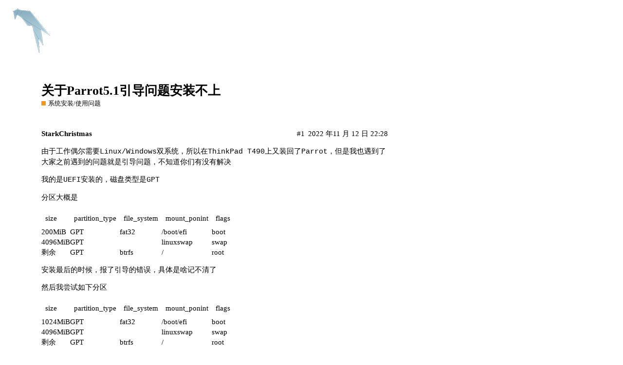

--- FILE ---
content_type: text/html; charset=utf-8
request_url: https://parrotsec-cn.org/t/parrot5-1/5171
body_size: 5209
content:
<!DOCTYPE html>
<html lang="zh-CN">
  <head>
    <meta charset="utf-8">
    <title>关于Parrot5.1引导问题安装不上 - 系统安装/使用问题 - ParrotSec中文社区</title>
    <meta name="description" content="由于工作偶尔需要Linux/Windows双系统，所以在ThinkPad T490上又装回了Parrot，但是我也遇到了大家之前遇到的问题就是引导问题，不知道你们有没有解决 
我的是UEFI安装的，磁盘类型是GPT 
分区大概是 




size
partition_type
file_system
mount_ponint
flags




200MiB
GPT
fat32
/boot/efi
boot


4096MiB
GPT
&amp;hellip;">
    <meta name="generator" content="Discourse 2.8.9 - https://github.com/discourse/discourse version 1503ec07c57898a507395552b765b6808b4e1db9">
<link rel="icon" type="image/png" href="https://parrotsec-cn.org/uploads/default/optimized/1X/eb84ebb9b07176c8f852466e6c8b17a1e4495f96_2_32x32.png">
<link rel="apple-touch-icon" type="image/png" href="https://parrotsec-cn.org/uploads/default/optimized/1X/eb84ebb9b07176c8f852466e6c8b17a1e4495f96_2_180x180.png">
<meta name="theme-color" content="#050505">
<meta name="viewport" content="width=device-width, initial-scale=1.0, minimum-scale=1.0, user-scalable=yes, viewport-fit=cover">
<link rel="canonical" href="https://parrotsec-cn.org/t/parrot5-1/5171" />
<script type="application/ld+json">{"@context":"http://schema.org","@type":"WebSite","url":"https://parrotsec-cn.org","potentialAction":{"@type":"SearchAction","target":"https://parrotsec-cn.org/search?q={search_term_string}","query-input":"required name=search_term_string"}}</script>
<link rel="search" type="application/opensearchdescription+xml" href="https://parrotsec-cn.org/opensearch.xml" title="ParrotSec中文社区 Search">

      <link href="/stylesheets/desktop_cbbf9213be1c65a6a512bb18c71258aa970e04ab.css?__ws=parrotsec-cn.org" media="all" rel="stylesheet" data-target="desktop"  />
      <link href="/stylesheets/desktop_theme_2_df58448c0448f2f575d880b8c2e6f9bbef2391aa.css?__ws=parrotsec-cn.org" media="all" rel="stylesheet" data-target="desktop_theme" data-theme-id="2" data-theme-name="默认"/>
    <meta name="keywords" content="Parrot Security,Parrot社区,Parrot中文,ParrotSec中文社区,Parrot中文社区"> 

<meta name="msvalidate.01" content="CA0E1D7CBC0F35014ABBA90D9A16D3D0">



<script src="https://cdn.bootcss.com/layer/3.1.0/layer.js"></script>


<meta name="baidu-site-verification" content="Zt4nBT4Qx5">


<script src="/theme-javascripts/4a42f4d9d9128fc03d2e6e8aca04ac05a6570970.js?__ws=parrotsec-cn.org"></script>
    <meta id="data-ga-universal-analytics" data-tracking-code="UA-155094238-2" data-json="{&quot;cookieDomain&quot;:&quot;auto&quot;}" data-auto-link-domains="">

  <link rel="preload" href="/assets/google-universal-analytics-v3-706f1d28f0a97f67a47515c96189277240ec4940d968955042066d7873fd1fe8.js" as="script">
<script src="/assets/google-universal-analytics-v3-706f1d28f0a97f67a47515c96189277240ec4940d968955042066d7873fd1fe8.js"></script>


        <link rel="alternate" type="application/rss+xml" title="&#39;关于Parrot5.1引导问题安装不上&#39; 的 RSS Feed" href="https://parrotsec-cn.org/t/parrot5-1/5171.rss" />
    <meta property="og:site_name" content="ParrotSec中文社区" />
<meta property="og:type" content="website" />
<meta name="twitter:card" content="summary_large_image" />
<meta name="twitter:image" content="https://parrotsec-cn.org/uploads/default/original/1X/eb84ebb9b07176c8f852466e6c8b17a1e4495f96.png" />
<meta property="og:image" content="https://parrotsec-cn.org/uploads/default/original/1X/eb84ebb9b07176c8f852466e6c8b17a1e4495f96.png" />
<meta property="og:url" content="https://parrotsec-cn.org/t/parrot5-1/5171" />
<meta name="twitter:url" content="https://parrotsec-cn.org/t/parrot5-1/5171" />
<meta property="og:title" content="关于Parrot5.1引导问题安装不上" />
<meta name="twitter:title" content="关于Parrot5.1引导问题安装不上" />
<meta property="og:description" content="由于工作偶尔需要Linux/Windows双系统，所以在ThinkPad T490上又装回了Parrot，但是我也遇到了大家之前遇到的问题就是引导问题，不知道你们有没有解决  我的是UEFI安装的，磁盘类型是GPT  分区大概是      size partition_type file_system mount_ponint flags     200MiB GPT fat32 /boot/efi boot   4096MiB GPT  linuxswap swap   剩余 GPT btrfs / root    安装最后的时候，报了引导的错误，具体是啥记不清了  然后我尝试如下分区      size partition_type file_system mount_ponint flags     1024MiB GPT fat32 /boot/efi boot   4096MiB GPT  linuxswap swap   剩余 GPT btrfs / root    也就是说我增大了EFI的容量，然后这次能成功安装了  如果大家还有类似的问题，不妨按照我的法子试一试" />
<meta name="twitter:description" content="由于工作偶尔需要Linux/Windows双系统，所以在ThinkPad T490上又装回了Parrot，但是我也遇到了大家之前遇到的问题就是引导问题，不知道你们有没有解决  我的是UEFI安装的，磁盘类型是GPT  分区大概是      size partition_type file_system mount_ponint flags     200MiB GPT fat32 /boot/efi boot   4096MiB GPT  linuxswap swap   剩余 GPT btrfs / root    安装最后的时候，报了引导的错误，具体是啥记不清了  然后我尝试如下分区      size partition_type file_system mount_ponint flags     1024MiB GPT fat32 /boot/efi boot   4096MiB GPT  linuxswap swap   剩余 GPT btrfs / root    也就是说我增大了EFI的容量，然后这次能成功安装了  如果大家还有类似的问题，不妨按照我的法子试一试" />
<meta property="article:published_time" content="2022-11-12T22:28:09+00:00" />
<meta property="og:ignore_canonical" content="true" />


    <script type="application/ld+json">{"@context":"http://schema.org","@type":"QAPage","name":"关于Parrot5.1引导问题安装不上","mainEntity":{"@type":"Question","name":"关于Parrot5.1引导问题安装不上","text":"由于工作偶尔需要Linux/Windows双系统，所以在ThinkPad T490上又装回了Parrot，但是我也遇到了大家之前遇到的问题就是引导问题，不知道你们有没有解决\n\n我的是UEFI安装的，磁盘类型是GPT\n\n分区大概是\n\nsize\n\npartition_type\n\nfile_system\n\nmount_ponint\n\nflags\n\n200MiB\n\nGPT\n\nfat32\n\n/boot/efi\n\nboot\n\n4096MiB\n\nGPT\n\nlinuxswap\n\nswap\n\n剩余\n\nGPT\n\nbtrfs\n\n/\n\nroot\n\n安装最后的时候，报了引导的错误，具体是啥记不清了\n\n然后我尝试如下分区\n\n&hellip;","upvoteCount":0,"answerCount":0,"dateCreated":"2022-11-12T22:28:09.288Z","author":{"@type":"Person","name":"StarkChristmas"}}}</script>
  </head>
  <body class="crawler">
    
    <header>
      <a href="/">
          <img src="https://parrotsec-cn.org/uploads/default/original/1X/505ecd3c18e525c1e7c4433f0c0c98382d1ba53a.png" alt="ParrotSec中文社区" id="site-logo" style="max-width: 150px;">
      </a>
    </header>
    <div id="main-outlet" class="wrap">
        <div id="topic-title">
    <h1>
      <a href="/t/parrot5-1/5171">关于Parrot5.1引导问题安装不上</a>
    </h1>

      <div class="topic-category" itemscope itemtype="http://schema.org/BreadcrumbList">
          <span itemprop="itemListElement" itemscope itemtype="http://schema.org/ListItem">
            <a href="https://parrotsec-cn.org/c/5-category/5" class="badge-wrapper bullet" itemprop="item">
              <span class='badge-category-bg' style='background-color: #F7941D'></span>
              <span class='badge-category clear-badge'>
                <span class='category-name' itemprop='name'>系统安装/使用问题</span>
              </span>
            </a>
            <meta itemprop="position" content="1" />
          </span>
      </div>

  </div>

  


      <div itemscope itemtype='http://schema.org/DiscussionForumPosting' class='topic-body crawler-post'>
        <div class='crawler-post-meta'>
          <div itemprop='publisher' itemscope itemtype="http://schema.org/Organization">
            <meta itemprop='name' content='ParrotSec中文社区'>
              <div itemprop='logo' itemscope itemtype="http://schema.org/ImageObject">
                <meta itemprop='url' content='https://parrotsec-cn.org/uploads/default/original/1X/505ecd3c18e525c1e7c4433f0c0c98382d1ba53a.png'>
              </div>
          </div>
          <span class="creator" itemprop="author" itemscope itemtype="http://schema.org/Person">
            <a itemprop="url" href='https://parrotsec-cn.org/u/StarkChristmas'><span itemprop='name'>StarkChristmas</span></a>
            
          </span>

          <link itemprop="mainEntityOfPage" href="https://parrotsec-cn.org/t/parrot5-1/5171">


          <span class="crawler-post-infos">
              <time itemprop='datePublished' datetime='2022-11-12T22:28:09Z' class='post-time'>
                2022 年11 月 12 日 22:28
              </time>
              <meta itemprop='dateModified' content='2022-11-12T22:28:09Z'>
          <span itemprop='position'>#1</span>
          </span>
        </div>
        <div class='post' itemprop='articleBody'>
          <p>由于工作偶尔需要<code>Linux/Windows</code>双系统，所以在<code>ThinkPad T490</code>上又装回了<code>Parrot</code>，但是我也遇到了大家之前遇到的问题就是引导问题，不知道你们有没有解决</p>
<p>我的是<code>UEFI</code>安装的，磁盘类型是<code>GPT</code></p>
<p>分区大概是</p>
<div class="md-table">
<table>
<thead>
<tr>
<th>size</th>
<th>partition_type</th>
<th>file_system</th>
<th>mount_ponint</th>
<th>flags</th>
</tr>
</thead>
<tbody>
<tr>
<td>200MiB</td>
<td>GPT</td>
<td>fat32</td>
<td>/boot/efi</td>
<td>boot</td>
</tr>
<tr>
<td>4096MiB</td>
<td>GPT</td>
<td></td>
<td>linuxswap</td>
<td>swap</td>
</tr>
<tr>
<td>剩余</td>
<td>GPT</td>
<td>btrfs</td>
<td>/</td>
<td>root</td>
</tr>
</tbody>
</table>
</div><p>安装最后的时候，报了引导的错误，具体是啥记不清了</p>
<p>然后我尝试如下分区</p>
<div class="md-table">
<table>
<thead>
<tr>
<th>size</th>
<th>partition_type</th>
<th>file_system</th>
<th>mount_ponint</th>
<th>flags</th>
</tr>
</thead>
<tbody>
<tr>
<td>1024MiB</td>
<td>GPT</td>
<td>fat32</td>
<td>/boot/efi</td>
<td>boot</td>
</tr>
<tr>
<td>4096MiB</td>
<td>GPT</td>
<td></td>
<td>linuxswap</td>
<td>swap</td>
</tr>
<tr>
<td>剩余</td>
<td>GPT</td>
<td>btrfs</td>
<td>/</td>
<td>root</td>
</tr>
</tbody>
</table>
</div><p>也就是说我增大了<code>EFI</code>的容量，然后这次能成功安装了</p>
<p>如果大家还有类似的问题，不妨按照我的法子试一试</p>
        </div>

        <meta itemprop='headline' content='关于Parrot5.1引导问题安装不上'>
          <meta itemprop='keywords' content=''>

        <div itemprop="interactionStatistic" itemscope itemtype="http://schema.org/InteractionCounter">
           <meta itemprop="interactionType" content="http://schema.org/LikeAction"/>
           <meta itemprop="userInteractionCount" content="0" />
           <span class='post-likes'></span>
         </div>

         <div itemprop="interactionStatistic" itemscope itemtype="http://schema.org/InteractionCounter">
            <meta itemprop="interactionType" content="http://schema.org/CommentAction"/>
            <meta itemprop="userInteractionCount" content="0" />
          </div>

      </div>
      <div itemscope itemtype='http://schema.org/DiscussionForumPosting' class='topic-body crawler-post'>
        <div class='crawler-post-meta'>
          <div itemprop='publisher' itemscope itemtype="http://schema.org/Organization">
            <meta itemprop='name' content='ParrotSec中文社区'>
              <div itemprop='logo' itemscope itemtype="http://schema.org/ImageObject">
                <meta itemprop='url' content='https://parrotsec-cn.org/uploads/default/original/1X/505ecd3c18e525c1e7c4433f0c0c98382d1ba53a.png'>
              </div>
          </div>
          <span class="creator" itemprop="author" itemscope itemtype="http://schema.org/Person">
            <a itemprop="url" href='https://parrotsec-cn.org/u/MuFengTingYu'><span itemprop='name'>MuFengTingYu</span></a>
            
          </span>

          <link itemprop="mainEntityOfPage" href="https://parrotsec-cn.org/t/parrot5-1/5171">


          <span class="crawler-post-infos">
              <time itemprop='datePublished' datetime='2022-11-14T06:42:21Z' class='post-time'>
                2022 年11 月 14 日 06:42
              </time>
              <meta itemprop='dateModified' content='2022-11-14T06:42:21Z'>
          <span itemprop='position'>#2</span>
          </span>
        </div>
        <div class='post' itemprop='articleBody'>
          <p>一般其他类的系统EFI分区都建议在300M以上，1G稍微有点浪费，当然，空间足够完全不用考虑这个</p>
        </div>

        <meta itemprop='headline' content='关于Parrot5.1引导问题安装不上'>

        <div itemprop="interactionStatistic" itemscope itemtype="http://schema.org/InteractionCounter">
           <meta itemprop="interactionType" content="http://schema.org/LikeAction"/>
           <meta itemprop="userInteractionCount" content="0" />
           <span class='post-likes'></span>
         </div>

         <div itemprop="interactionStatistic" itemscope itemtype="http://schema.org/InteractionCounter">
            <meta itemprop="interactionType" content="http://schema.org/CommentAction"/>
            <meta itemprop="userInteractionCount" content="2" />
          </div>

      </div>
      <div itemscope itemtype='http://schema.org/DiscussionForumPosting' class='topic-body crawler-post'>
        <div class='crawler-post-meta'>
          <div itemprop='publisher' itemscope itemtype="http://schema.org/Organization">
            <meta itemprop='name' content='ParrotSec中文社区'>
              <div itemprop='logo' itemscope itemtype="http://schema.org/ImageObject">
                <meta itemprop='url' content='https://parrotsec-cn.org/uploads/default/original/1X/505ecd3c18e525c1e7c4433f0c0c98382d1ba53a.png'>
              </div>
          </div>
          <span class="creator" itemprop="author" itemscope itemtype="http://schema.org/Person">
            <a itemprop="url" href='https://parrotsec-cn.org/u/StarkChristmas'><span itemprop='name'>StarkChristmas</span></a>
            
          </span>

          <link itemprop="mainEntityOfPage" href="https://parrotsec-cn.org/t/parrot5-1/5171">


          <span class="crawler-post-infos">
              <time itemprop='datePublished' datetime='2022-11-14T06:59:15Z' class='post-time'>
                2022 年11 月 14 日 06:59
              </time>
              <meta itemprop='dateModified' content='2022-11-14T06:59:15Z'>
          <span itemprop='position'>#3</span>
          </span>
        </div>
        <div class='post' itemprop='articleBody'>
          <p>300M？有啥说头没？我记得早些时候听高级运维的前辈讲都是分200，后来不知道什么时候开始，分200兆，就会遇到一些莫名其妙的引导错误，直到后来从<code>arch</code>群，听到一个大佬给的建议，引导建议如果存储够大直接分1G，后来很多奇奇怪怪的引导错误就消失了</p>
<hr>
<p>技术角度去分析，应该是最后去生成引导时候会产生一些缓存文件，所以分的太小就会出异常bug</p>
<hr>
<p>不过，最近2年，parrot更新的安装程序很难用，，，，总会遇到一些奇奇怪怪的问题，报的错不直观，没有以前直观</p>
        </div>

        <meta itemprop='headline' content='关于Parrot5.1引导问题安装不上'>

        <div itemprop="interactionStatistic" itemscope itemtype="http://schema.org/InteractionCounter">
           <meta itemprop="interactionType" content="http://schema.org/LikeAction"/>
           <meta itemprop="userInteractionCount" content="0" />
           <span class='post-likes'></span>
         </div>

         <div itemprop="interactionStatistic" itemscope itemtype="http://schema.org/InteractionCounter">
            <meta itemprop="interactionType" content="http://schema.org/CommentAction"/>
            <meta itemprop="userInteractionCount" content="0" />
          </div>

      </div>
      <div itemscope itemtype='http://schema.org/DiscussionForumPosting' class='topic-body crawler-post'>
        <div class='crawler-post-meta'>
          <div itemprop='publisher' itemscope itemtype="http://schema.org/Organization">
            <meta itemprop='name' content='ParrotSec中文社区'>
              <div itemprop='logo' itemscope itemtype="http://schema.org/ImageObject">
                <meta itemprop='url' content='https://parrotsec-cn.org/uploads/default/original/1X/505ecd3c18e525c1e7c4433f0c0c98382d1ba53a.png'>
              </div>
          </div>
          <span class="creator" itemprop="author" itemscope itemtype="http://schema.org/Person">
            <a itemprop="url" href='https://parrotsec-cn.org/u/MuFengTingYu'><span itemprop='name'>MuFengTingYu</span></a>
            
          </span>

          <link itemprop="mainEntityOfPage" href="https://parrotsec-cn.org/t/parrot5-1/5171">


          <span class="crawler-post-infos">
              <time itemprop='datePublished' datetime='2022-11-14T07:25:23Z' class='post-time'>
                2022 年11 月 14 日 07:25
              </time>
              <meta itemprop='dateModified' content='2022-11-14T07:25:23Z'>
          <span itemprop='position'>#4</span>
          </span>
        </div>
        <div class='post' itemprop='articleBody'>
          <p>暂时推断是分区格式的不同影响了4k对齐，以及在使用中产生日志或其他文件，导致空间不够，电脑EFI引导分区分为FAT32和FAT16，OEM厂商分区基本为FAT32格式，EFI分区仅260M，msr分区16M，手动分区差异不大，实际引导文件仅90M左右，在黑苹果（Hackintosh）中分区则需要500M，因系统特殊性需加载不同的驱动，以保证其稳定性，特殊情况双EFI分区另当别论了，300-500为最佳，个人推断，仅供参考。</p>
        </div>

        <meta itemprop='headline' content='关于Parrot5.1引导问题安装不上'>

        <div itemprop="interactionStatistic" itemscope itemtype="http://schema.org/InteractionCounter">
           <meta itemprop="interactionType" content="http://schema.org/LikeAction"/>
           <meta itemprop="userInteractionCount" content="0" />
           <span class='post-likes'></span>
         </div>

         <div itemprop="interactionStatistic" itemscope itemtype="http://schema.org/InteractionCounter">
            <meta itemprop="interactionType" content="http://schema.org/CommentAction"/>
            <meta itemprop="userInteractionCount" content="1" />
          </div>

      </div>
      <div itemscope itemtype='http://schema.org/DiscussionForumPosting' class='topic-body crawler-post'>
        <div class='crawler-post-meta'>
          <div itemprop='publisher' itemscope itemtype="http://schema.org/Organization">
            <meta itemprop='name' content='ParrotSec中文社区'>
              <div itemprop='logo' itemscope itemtype="http://schema.org/ImageObject">
                <meta itemprop='url' content='https://parrotsec-cn.org/uploads/default/original/1X/505ecd3c18e525c1e7c4433f0c0c98382d1ba53a.png'>
              </div>
          </div>
          <span class="creator" itemprop="author" itemscope itemtype="http://schema.org/Person">
            <a itemprop="url" href='https://parrotsec-cn.org/u/StarkChristmas'><span itemprop='name'>StarkChristmas</span></a>
            
          </span>

          <link itemprop="mainEntityOfPage" href="https://parrotsec-cn.org/t/parrot5-1/5171">


          <span class="crawler-post-infos">
              <time itemprop='datePublished' datetime='2022-11-14T07:30:17Z' class='post-time'>
                2022 年11 月 14 日 07:30
              </time>
              <meta itemprop='dateModified' content='2022-11-14T07:30:17Z'>
          <span itemprop='position'>#5</span>
          </span>
        </div>
        <div class='post' itemprop='articleBody'>
          <p>专业，了解了</p>
        </div>

        <meta itemprop='headline' content='关于Parrot5.1引导问题安装不上'>

        <div itemprop="interactionStatistic" itemscope itemtype="http://schema.org/InteractionCounter">
           <meta itemprop="interactionType" content="http://schema.org/LikeAction"/>
           <meta itemprop="userInteractionCount" content="0" />
           <span class='post-likes'></span>
         </div>

         <div itemprop="interactionStatistic" itemscope itemtype="http://schema.org/InteractionCounter">
            <meta itemprop="interactionType" content="http://schema.org/CommentAction"/>
            <meta itemprop="userInteractionCount" content="0" />
          </div>

      </div>
      <div itemscope itemtype='http://schema.org/DiscussionForumPosting' class='topic-body crawler-post'>
        <div class='crawler-post-meta'>
          <div itemprop='publisher' itemscope itemtype="http://schema.org/Organization">
            <meta itemprop='name' content='ParrotSec中文社区'>
              <div itemprop='logo' itemscope itemtype="http://schema.org/ImageObject">
                <meta itemprop='url' content='https://parrotsec-cn.org/uploads/default/original/1X/505ecd3c18e525c1e7c4433f0c0c98382d1ba53a.png'>
              </div>
          </div>
          <span class="creator" itemprop="author" itemscope itemtype="http://schema.org/Person">
            <a itemprop="url" href='https://parrotsec-cn.org/u/LKviper'><span itemprop='name'>LKviper</span></a>
            
          </span>

          <link itemprop="mainEntityOfPage" href="https://parrotsec-cn.org/t/parrot5-1/5171">


          <span class="crawler-post-infos">
              <time itemprop='datePublished' datetime='2022-12-06T11:26:38Z' class='post-time'>
                2022 年12 月 6 日 11:26
              </time>
              <meta itemprop='dateModified' content='2022-12-06T11:26:38Z'>
          <span itemprop='position'>#6</span>
          </span>
        </div>
        <div class='post' itemprop='articleBody'>
          <p>archwiki我记得是512以上，但是如果要用睡眠功能，要设置尽可能大</p>
        </div>

        <meta itemprop='headline' content='关于Parrot5.1引导问题安装不上'>

        <div itemprop="interactionStatistic" itemscope itemtype="http://schema.org/InteractionCounter">
           <meta itemprop="interactionType" content="http://schema.org/LikeAction"/>
           <meta itemprop="userInteractionCount" content="0" />
           <span class='post-likes'></span>
         </div>

         <div itemprop="interactionStatistic" itemscope itemtype="http://schema.org/InteractionCounter">
            <meta itemprop="interactionType" content="http://schema.org/CommentAction"/>
            <meta itemprop="userInteractionCount" content="1" />
          </div>

      </div>
      <div itemscope itemtype='http://schema.org/DiscussionForumPosting' class='topic-body crawler-post'>
        <div class='crawler-post-meta'>
          <div itemprop='publisher' itemscope itemtype="http://schema.org/Organization">
            <meta itemprop='name' content='ParrotSec中文社区'>
              <div itemprop='logo' itemscope itemtype="http://schema.org/ImageObject">
                <meta itemprop='url' content='https://parrotsec-cn.org/uploads/default/original/1X/505ecd3c18e525c1e7c4433f0c0c98382d1ba53a.png'>
              </div>
          </div>
          <span class="creator" itemprop="author" itemscope itemtype="http://schema.org/Person">
            <a itemprop="url" href='https://parrotsec-cn.org/u/StarkChristmas'><span itemprop='name'>StarkChristmas</span></a>
            
          </span>

          <link itemprop="mainEntityOfPage" href="https://parrotsec-cn.org/t/parrot5-1/5171">


          <span class="crawler-post-infos">
              <time itemprop='datePublished' datetime='2022-12-06T12:18:27Z' class='post-time'>
                2022 年12 月 6 日 12:18
              </time>
              <meta itemprop='dateModified' content='2022-12-06T12:18:27Z'>
          <span itemprop='position'>#7</span>
          </span>
        </div>
        <div class='post' itemprop='articleBody'>
          <p>是这样。。。。。。。。。。。</p>
        </div>

        <meta itemprop='headline' content='关于Parrot5.1引导问题安装不上'>

        <div itemprop="interactionStatistic" itemscope itemtype="http://schema.org/InteractionCounter">
           <meta itemprop="interactionType" content="http://schema.org/LikeAction"/>
           <meta itemprop="userInteractionCount" content="0" />
           <span class='post-likes'></span>
         </div>

         <div itemprop="interactionStatistic" itemscope itemtype="http://schema.org/InteractionCounter">
            <meta itemprop="interactionType" content="http://schema.org/CommentAction"/>
            <meta itemprop="userInteractionCount" content="0" />
          </div>

      </div>






    </div>
    <footer class="container wrap">
      <nav class='crawler-nav'>
        <ul>
        <li itemscope itemtype='http://schema.org/SiteNavigationElement'>
          <span itemprop='name'>
            <a href='/' itemprop="url">首页 </a>
          </span>
        </li>
        <li itemscope itemtype='http://schema.org/SiteNavigationElement'>
          <span itemprop='name'>
            <a href='/categories' itemprop="url">类别 </a>
          </span>
        </li>
        <li itemscope itemtype='http://schema.org/SiteNavigationElement'>
          <span itemprop='name'>
            <a href='/guidelines' itemprop="url">常见问题解答/准则 </a>
          </span>
        </li>
        <li itemscope itemtype='http://schema.org/SiteNavigationElement'>
          <span itemprop='name'>
            <a href='/tos' itemprop="url">服务条款 </a>
          </span>
        </li>
        <li itemscope itemtype='http://schema.org/SiteNavigationElement'>
          <span itemprop='name'>
            <a href='/privacy' itemprop="url">隐私政策 </a>
          </span>
        </li>
        </ul>
      </nav>
      <p class='powered-by-link'>由 <a href="https://www.discourse.org">Discourse</a> 提供技术支持，启用 JavaScript 以获得最佳体验</p>
    </footer>
    <style type="text/css">
h4 {text-align:center}
</style>
<hr>
<h4>服务器资源由<a href="https://www.zeptovm.com/" target="_blank" rel="nofollow">ZeptoVM</a>赞助</h4>
    <div id="top-navbar" class="container">
    <span id="top-navbar-links">
        <a href="https://init.parrotsec-cn.org/partners.html" class="dow-menu">Partners</a>
        <a href="https://parrotsec-cn.org/t/topic/30" id="minebutton" class="dow-menu">Wiki</a>
        <a href="https://discord.com/channels/1031075655879774270/" id="ircbutton" class="dow-menu">Discord</a>
        <a href="#">&nbsp;</a>
    </span>
</div>

<script src="/theme-javascripts/15e36539f8e575b8561e9bdc7d9b0aa35fbca499.js?__ws=parrotsec-cn.org"></script>
  <script defer src="https://static.cloudflareinsights.com/beacon.min.js/vcd15cbe7772f49c399c6a5babf22c1241717689176015" integrity="sha512-ZpsOmlRQV6y907TI0dKBHq9Md29nnaEIPlkf84rnaERnq6zvWvPUqr2ft8M1aS28oN72PdrCzSjY4U6VaAw1EQ==" data-cf-beacon='{"version":"2024.11.0","token":"152b6eda59394fb99ef6a1b797f73b99","r":1,"server_timing":{"name":{"cfCacheStatus":true,"cfEdge":true,"cfExtPri":true,"cfL4":true,"cfOrigin":true,"cfSpeedBrain":true},"location_startswith":null}}' crossorigin="anonymous"></script>
</body>
  
</html>


--- FILE ---
content_type: text/css
request_url: https://parrotsec-cn.org/stylesheets/desktop_theme_2_df58448c0448f2f575d880b8c2e6f9bbef2391aa.css?__ws=parrotsec-cn.org
body_size: 110
content:
a:hover{text-decoration:underline}.text-border{border:#e5e5e5 solid 1px;background:#fff;font-size:14px;color:#333;padding:6px 12px}.value-close{background:url("../img/bg-icons.png") 0 -420px no-repeat;width:14px;height:14px;display:inline-block;margin:5px 0 0 10px}#banner{background:#222;color:#ddd}span#top-navbar-links{display:block !important;margin:22px 0 0}.extra-info-wrapper .topic-link{max-width:600px}@media (min-width: 1150px){.extra-info-wrapper .topic-link{max-width:600px;padding-right:350px}}@media (max-width: 1149px){div.title-wrapper{padding-right:280px}}@media (min-width: 999px){div#top-navbar{max-width:none;width:auto;z-index:1040;position:fixed;top:0;left:58%}}@media (max-width: 998px){div.title-wrapper{padding-right:220px}span#top-navbar-links{position:fixed;top:0;margin:22px 0 0 -385px}div#top-navbar{max-width:none;width:auto;z-index:1040;float:right;position:relative}}@media (max-width: 900px){div.title-wrapper{padding-right:220px}}@media (max-width: 725px){a.dow-menu#library{display:none}div.title-wrapper{padding-right:135px}span#top-navbar-links{margin-left:-290px}}@media (min-width: 571px){i.fa.fa-home:before{display:none}}@media (max-width: 570px){a.dow-menu#store{display:none}span#top-navbar-links{margin:19px 0 0 -220px}i.fa.fa-home:before{display:initial !important;color:#fff;font-size:30px}span#home-text{display:none}div.title-wrapper{padding-right:50px}.extra-info-wrapper{display:block}}@media (max-width: 455px){.extra-info-wrapper{display:none}}a.dow-menu{font-size:14px;padding:0 15px;color:#fff}.btn.stage-site-link{margin-top:0px !important;margin-right:20px}

/*# sourceMappingURL=desktop_theme_2_df58448c0448f2f575d880b8c2e6f9bbef2391aa.css.map */


--- FILE ---
content_type: text/javascript
request_url: https://parrotsec-cn.org/theme-javascripts/15e36539f8e575b8561e9bdc7d9b0aa35fbca499.js?__ws=parrotsec-cn.org
body_size: -492
content:

$(document).ready(function () {
    if(/iphone|nokia|sony|ericsson|mot|samsung|sgh|lg|philips|panasonic|alcatel|lenovo|cldc|midp|wap|mobile/i.test(navigator.userAgent.toLowerCase())){
    $("#top-navbar").html("f");
    }
});

